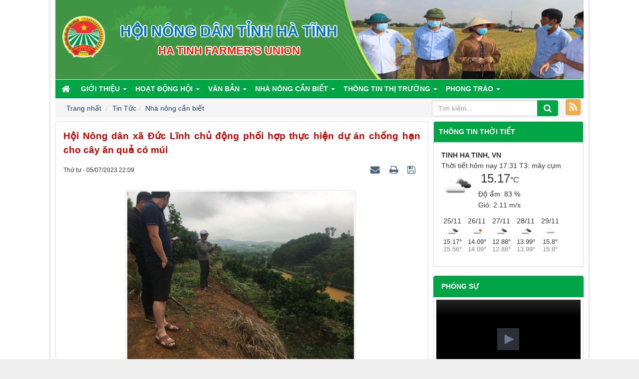

--- FILE ---
content_type: text/html; charset=UTF-8
request_url: http://hoinongdanhatinh.vn/vi/news/nha-nong-can-biet-43/hoi-nong-dan-xa-duc-linh-chu-dong-phoi-hop-thuc-hien-du-an-chong-han-cho-cay-an-qua-co-mui-2159.html
body_size: 65110
content:
<!DOCTYPE html>
	<html lang="vi" xmlns="http://www.w3.org/1999/xhtml" prefix="og: http://ogp.me/ns#">
	<head>
<title>Hội Nông dân xã Đức Lĩnh chủ động phối hợp thực hiện dự án chống hạn cho cây ăn quả có múi</title>
<meta name="description" content="Hội Nông dân xã Đức Lĩnh chủ động phối hợp thực hiện dự án chống hạn cho cây ăn quả có múi - Detail - Tin Tức -...">
<meta name="author" content="Hội nông dân tỉnh hà tĩnh">
<meta name="copyright" content="Hội nông dân tỉnh hà tĩnh [webmaster@localhost]">
<meta name="robots" content="index, archive, follow, noodp">
<meta name="googlebot" content="index,archive,follow,noodp">
<meta name="msnbot" content="all,index,follow">
<meta name="generator" content="NukeViet v4.3">
<meta name="viewport" content="width=device-width, initial-scale=1">
<meta http-equiv="Content-Type" content="text/html; charset=utf-8">
<meta property="og:title" content="Hội Nông dân xã Đức Lĩnh chủ động phối hợp thực hiện dự án chống hạn cho cây ăn quả có múi">
<meta property="og:type" content="article">
<meta property="og:description" content="Hội Nông dân xã Đức Lĩnh chủ động phối hợp thực hiện dự án chống hạn cho cây ăn quả có múi - Detail - Tin Tức -...">
<meta property="og:site_name" content="Hội nông dân tỉnh hà tĩnh">
<meta property="og:image" content="http://hoinongdanhatinh.vn/uploads/news/2023_07/z4487457447513_138caa779c28665bf51dc1667eca6005.jpg">
<meta property="og:url" content="http://hoinongdanhatinh.vn/vi/news/nha-nong-can-biet-43/hoi-nong-dan-xa-duc-linh-chu-dong-phoi-hop-thuc-hien-du-an-chong-han-cho-cay-an-qua-co-mui-2159.html">
<meta property="article:published_time" content="2023-07-05EDT22:09:00">
<meta property="article:modified_time" content="2023-07-06EDT00:19:55">
<meta property="article:section" content="Nhà nông cần biết">
<link rel="shortcut icon" href="/favicon.ico">
<link rel="canonical" href="http://hoinongdanhatinh.vn/vi/news/nha-nong-can-biet-43/hoi-nong-dan-xa-duc-linh-chu-dong-phoi-hop-thuc-hien-du-an-chong-han-cho-cay-an-qua-co-mui-2159.html">
<link rel="alternate" href="/vi/news/rss/" title="Tin Tức" type="application/rss+xml">
<link rel="alternate" href="/vi/news/rss/thong-tin-nong-san/" title="Tin Tức - Thông tin nông sản" type="application/rss+xml">
<link rel="alternate" href="/vi/news/rss/thanh-pho-ha-tinh/" title="Tin Tức - Thành phố Hà Tĩnh" type="application/rss+xml">
<link rel="alternate" href="/vi/news/rss/thi-xa-hong-linh/" title="Tin Tức - Thị xã Hồng Lĩnh" type="application/rss+xml">
<link rel="alternate" href="/vi/news/rss/huyen-huong-son/" title="Tin Tức - Huyện Hương Sơn" type="application/rss+xml">
<link rel="alternate" href="/vi/news/rss/huyen-duc-tho/" title="Tin Tức - Huyện Đức Thọ" type="application/rss+xml">
<link rel="alternate" href="/vi/news/rss/huyen-vu-quang/" title="Tin Tức - Huyện Vũ Quang" type="application/rss+xml">
<link rel="alternate" href="/vi/news/rss/huyen-nghi-xuan/" title="Tin Tức - Huyện Nghi Xuân" type="application/rss+xml">
<link rel="alternate" href="/vi/news/rss/huyen-can-loc/" title="Tin Tức - Huyện Can Lộc" type="application/rss+xml">
<link rel="alternate" href="/vi/news/rss/huyen-huong-khe/" title="Tin Tức - Huyện Hương Khê" type="application/rss+xml">
<link rel="alternate" href="/vi/news/rss/huyen-thach-ha/" title="Tin Tức - Huyện Thạch Hà" type="application/rss+xml">
<link rel="alternate" href="/vi/news/rss/huyen-cam-xuyen/" title="Tin Tức - Huyện Cẩm Xuyên" type="application/rss+xml">
<link rel="alternate" href="/vi/news/rss/huyen-ky-anh/" title="Tin Tức - Huyện Kỳ Anh" type="application/rss+xml">
<link rel="alternate" href="/vi/news/rss/huyen-loc-ha/" title="Tin Tức - Huyện Lộc Hà" type="application/rss+xml">
<link rel="alternate" href="/vi/news/rss/thi-xa-ky-anh/" title="Tin Tức - Thị xã Kỳ Anh" type="application/rss+xml">
<link rel="alternate" href="/vi/news/rss/tin-tuc/" title="Tin Tức - Tin tức" type="application/rss+xml">
<link rel="alternate" href="/vi/news/rss/tin-trong-tinh-38/" title="Tin Tức - Tin trong tỉnh" type="application/rss+xml">
<link rel="alternate" href="/vi/news/rss/tin-trong-nuoc-38/" title="Tin Tức - Tin trong nước" type="application/rss+xml">
<link rel="alternate" href="/vi/news/rss/tin-quoc-te/" title="Tin Tức - Tin quốc tế" type="application/rss+xml">
<link rel="alternate" href="/vi/news/rss/xay-dung-nong-thon-moi/" title="Tin Tức - Xây dựng Nông thôn mới - đô thị văn minh" type="application/rss+xml">
<link rel="alternate" href="/vi/news/rss/nha-nong-can-biet-43/" title="Tin Tức - Nhà nông cần biết" type="application/rss+xml">
<link rel="alternate" href="/vi/news/rss/khoa-hoc-cong-nghe-43/" title="Tin Tức - Khoa học - Công nghệ" type="application/rss+xml">
<link rel="alternate" href="/vi/news/rss/quy-trinh-kinh-nghiem/" title="Tin Tức - Quy trình - Kinh nghiệm" type="application/rss+xml">
<link rel="alternate" href="/vi/news/rss/dia-chi-nha-nong/" title="Tin Tức - Địa chỉ nhà nông" type="application/rss+xml">
<link rel="alternate" href="/vi/news/rss/thoi-tiet-nong-vu/" title="Tin Tức - Thời tiết nông vụ" type="application/rss+xml">
<link rel="alternate" href="/vi/news/rss/nguoi-nong-dan-moi/" title="Tin Tức - Người nông dân mới" type="application/rss+xml">
<link rel="alternate" href="/vi/news/rss/nha-nong-can-biet/" title="Tin Tức - Nhà nông cần biết" type="application/rss+xml">
<link rel="alternate" href="/vi/news/rss/day-nghe-viec-lam/" title="Tin Tức - Dạy nghề - Việc làm" type="application/rss+xml">
<link rel="alternate" href="/vi/news/rss/tu-van-phap-luat/" title="Tin Tức - Tư vấn pháp luật" type="application/rss+xml">
<link rel="alternate" href="/vi/news/rss/van-hoa-the-thao/" title="Tin Tức - Văn hóa - Thể thao" type="application/rss+xml">
<link rel="alternate" href="/vi/news/rss/mo-hinh-dien-hinh/" title="Tin Tức - Mô hình - Điển hình" type="application/rss+xml">
<link rel="alternate" href="/vi/news/rss/hoat-dong-hoi-38/" title="Tin Tức - Hoạt động Hội" type="application/rss+xml">
<link rel="alternate" href="/vi/news/rss/hoi-nong-dan-tinh/" title="Tin Tức - Hội Nông dân tỉnh" type="application/rss+xml">
<link rel="alternate" href="/vi/news/rss/huyen-thanh-thi-hoi/" title="Tin Tức - Huyện, thành, thị hội" type="application/rss+xml">
<link rel="alternate" href="/vi/news/rss/trung-uong-hoi-va-tinh-ban/" title="Tin Tức - Trung ương hội và tỉnh bạn" type="application/rss+xml">
<link rel="alternate" href="/vi/news/rss/so-tay-cong-tac-hoi/" title="Tin Tức - Sổ tay công tác hội" type="application/rss+xml">
<link rel="alternate" href="/vi/news/rss/khoa-hoc-cong-nghe/" title="Tin Tức - Khoa học công nghệ" type="application/rss+xml">
<link rel="alternate" href="/vi/news/rss/co-cau-to-chuc/" title="Tin Tức - Bộ máy tổ chức" type="application/rss+xml">
<link rel="alternate" href="/vi/news/rss/chuc-nang-nhiem-vu/" title="Tin Tức - Chức năng, nhiệm vụ" type="application/rss+xml">
<link rel="alternate" href="/vi/news/rss/phong-trao-nong-dan/" title="Tin Tức - Phong trao Nông dân" type="application/rss+xml">
<link rel="alternate" href="/vi/news/rss/gioi-thieu/" title="Tin Tức - Giới thiệu" type="application/rss+xml">
<link rel="alternate" href="/vi/news/rss/gioi-thieu-chung/" title="Tin Tức - Giới thiệu chung" type="application/rss+xml">
<link rel="alternate" href="/vi/news/rss/khai-quat-lich-su-hinh-thanh/" title="Tin Tức - Khái quát Lịch sử hình thành" type="application/rss+xml">
<link rel="alternate" href="/vi/news/rss/bo-may-to-chuc/" title="Tin Tức - Cơ cấu tổ chức" type="application/rss+xml">
<link rel="alternate" href="/vi/news/rss/chuc-nang-nhiem-vu-36/" title="Tin Tức - Chức năng, nhiệm vụ" type="application/rss+xml">
<link rel="alternate" href="/vi/news/rss/thi-truong-nong-san/" title="Tin Tức - Thị trường nông sản" type="application/rss+xml">
<link rel="alternate" href="/vi/news/rss/vb-trung-uong-dang-va-chinh-phu/" title="Tin Tức - VB Trung ương Đảng và Chính phủ" type="application/rss+xml">
<link rel="alternate" href="/vi/news/rss/vb-trung-uong-hoi-va-bo-nganh/" title="Tin Tức - VB Trung ương Hội và Bộ, Ngành" type="application/rss+xml">
<link rel="alternate" href="/vi/news/rss/vb-tinh-uy/" title="Tin Tức - VB Tỉnh ủy" type="application/rss+xml">
<link rel="alternate" href="/vi/news/rss/vb-ubnd-tinh/" title="Tin Tức - VB UBND tỉnh" type="application/rss+xml">
<link rel="alternate" href="/vi/news/rss/vb-hoi-nong-dan-tinh/" title="Tin Tức - VB Hội Nông dân tỉnh" type="application/rss+xml">
<link rel="alternate" href="/vi/news/rss/van-ban-khac/" title="Tin Tức - Văn bản Khác" type="application/rss+xml">
<link rel="alternate" href="/vi/news/rss/thong-tin-thi-truong/" title="Tin Tức - Thông tin thị trường" type="application/rss+xml">
<link rel="alternate" href="/vi/news/rss/thi-truong-nong-san-55/" title="Tin Tức - Thị trường nông sản" type="application/rss+xml">
<link rel="alternate" href="/vi/news/rss/vat-tu-nong-nghiep/" title="Tin Tức - Vật tư nông nghiệp" type="application/rss+xml">
<link rel="alternate" href="/vi/news/rss/lao-dong-viec-lam/" title="Tin Tức - Lao động việc làm" type="application/rss+xml">
<link rel="alternate" href="/vi/news/rss/toan-dan-tich-cuc-tham-gia-phong-chong-dich-covid-19/" title="Tin Tức - Toàn dân tích cực tham gia phóng, chống dịch COVID-19" type="application/rss+xml">
<link rel="alternate" href="/vi/news/rss/dai-hoi-cac-cap-hoi-nhiem-ky-2023-2028/" title="Tin Tức - Đại hội các cấp Hội nhiệm kỳ 2023-2028" type="application/rss+xml">
<link rel="alternate" href="/vi/news/rss/san-pham-nong-nghiep-ha-tinh-tieu-bieu/" title="Tin Tức - Sản phẩm nông nghiệp tiêu biểu của Hà Tĩnh" type="application/rss+xml">
<link rel="preload" as="script" href="/assets/js/jquery/jquery.min.js?t=1646963338">
<link rel="preload" as="script" href="/assets/js/language/vi.js?t=1646963338">
<link rel="preload" as="script" href="/assets/js/global.js?t=1646963338">
<link rel="preload" as="script" href="/themes/SPiteHND/js/news.js?t=1646963338">
<link rel="preload" as="script" href="/themes/SPiteHND/js/main.js?t=1646963338">
<link rel="preload" as="script" href="/assets/js/star-rating/jquery.rating.pack.js?t=1646963338">
<link rel="preload" as="script" href="/assets/js/star-rating/jquery.MetaData.js?t=1646963338">
<link rel="preload" as="script" href="https://sp.zalo.me/plugins/sdk.js">
<link rel="preload" as="script" href="/themes/SPiteHND/js/comment.js?t=1646963338">
<link rel="preload" as="script" href="/assets/editors/ckeditor/plugins/codesnippet/lib/highlight/highlight.pack.js?t=1646963338">
<link rel="preload" as="script" href="/themes/default/modules/videos/jwplayer/jwplayer.js?t=1646963338">
<link rel="preload" as="script" href="/themes/SPiteHND/modules/photos/plugins/magicslideshow/magicslideshow.js?t=1646963338">
<link rel="preload" as="script" href="/themes/SPiteHND/js/bootstrap.min.js?t=1646963338">
<link rel="preload" as="script" href="//pagead2.googlesyndication.com/pagead/js/adsbygoogle.js?t=1646963338">
<link rel="StyleSheet" href="/assets/css/font-awesome.min.css?t=1646963338">
<link rel="StyleSheet" href="/themes/SPiteHND/css/bootstrap.min.css?t=1646963338">
<link rel="StyleSheet" href="/themes/SPiteHND/css/style.css?t=1646963338">
<link rel="StyleSheet" href="/themes/SPiteHND/css/style.responsive.css?t=1646963338">
<link rel="StyleSheet" href="/themes/SPiteHND/css/news.css?t=1646963338">
<link href="/assets/js/star-rating/jquery.rating.css?t=1646963338" type="text/css" rel="stylesheet"/>
<link href="/assets/editors/ckeditor/plugins/codesnippet/lib/highlight/styles/github.css?t=1646963338" rel="stylesheet">
<link rel="StyleSheet" href="/themes/SPiteHND/css/comment.css?t=1646963338" type="text/css" />
<link href="/themes/SPiteHND/modules/photos/plugins/magicslideshow/magicslideshow.css?t=1646963338" type="text/css" rel="stylesheet" media="all" />
<style>
    #wob_loc{
        text-transform: uppercase;
        font-size: 14px;
		font-weight:700;
    }
    #wob_dcp{
        text-transform: sentence;
    }
</style>
	</head>
	<body>

	<noscript>
		<div class="alert alert-danger">Trình duyệt của bạn đã tắt chức năng hỗ trợ JavaScript.<br />Website chỉ làm việc khi bạn bật nó trở lại.<br />Để tham khảo cách bật JavaScript, hãy click chuột <a href="http://wiki.nukeviet.vn/support:browser:enable_javascript">vào đây</a>!</div>
	</noscript>
<div class="body-bg">
<div class="wraper">
<section>
<div class="container" id="body" style="padding-left:10px;padding-right:10px;padding-bottom:10px;">
<div class="wraperheader">
<header>
<div class="header_bottom" style="position:relative">
        <div style="position:relative;max-width:1167px;width: 100%;margin: auto;" >
         <a title="Hội nông dân tỉnh hà tĩnh" href="/vi/"><img class="logo_olv" src="/themes/SPiteHND/images/logo_ovl.png" alt="Hội nông dân tỉnh hà tĩnh" height="160"></a>
         <div class="brand-text">            
          <h1>Hội nông dân tỉnh hà tĩnh </h1>            
          <h2 style="text-align: center;">Ha Tinh Farmer&#039;s union</h2>
        </div>
      </div>
    <div class="clear"></div>
  </div>
		</header>
</div>

		<nav class="second-nav" id="menusite">
			<div class="container">
				<div class="row">
	<div class="navbar navbar-default navbar-static-top" role="navigation">
    <div class="navbar-header">
        <button type="button" class="navbar-toggle" data-toggle="collapse" data-target="#menu-site-default">
            <span class="sr-only">&nbsp;</span> <span class="icon-bar">&nbsp;</span> <span class="icon-bar">&nbsp;</span> <span class="icon-bar">&nbsp;</span>
        </button>
    </div>
    <div class="collapse navbar-collapse" id="menu-site-default">
        <ul class="nav navbar-nav">
            <li><a class="home" title="Trang nhất" href="/vi/"><em class="fa fa-lg fa-home">&nbsp;</em><span class="visible-xs-inline-block"> Trang nhất</span></a></li>
                        <li  class="dropdown" role="presentation"><a class="dropdown-toggle"  href="#" role="button" aria-expanded="false" title="Giới thiệu">  Giới thiệu <strong class="caret">&nbsp;</strong>
                </a>  <ul class="dropdown-menu">
        <li
        >  <a href="/vi/news/gioi-thieu/gioi-thieu-chung-ve-to-chuc-hoi-nong-dan-239.html" title="Giới thiệu chung">Giới thiệu chung</a> 
    </li>
    <li
        >  <a href="/vi/news/khai-quat-lich-su-hinh-thanh/khai-quat-lich-su-hinh-thanh-1200.html" title="Khái quát Lịch sử hình thành">Khái quát Lịch sử hình thành</a> 
    </li>
    <li
        >  <a href="/vi/news/bo-may-to-chuc/co-cau-to-chuc-1202.html" title="Bộ máy tổ chức">Bộ máy tổ chức</a> 
    </li>
    <li
        >  <a href="/vi/news/chuc-nang-nhiem-vu/chuc-nang-nhiem-vu-1201.html" title="Chức năng, nhiệm vụ">Chức năng, nhiệm vụ</a> 
    </li>
</ul> </li>
            <li  class="dropdown" role="presentation"><a class="dropdown-toggle"  href="#" role="button" aria-expanded="false" title="Hoạt động Hội">  Hoạt động Hội <strong class="caret">&nbsp;</strong>
                </a>  <ul class="dropdown-menu">
        <li
        >  <a href="/vi/news/hoi-nong-dan-tinh/" title="Hội Nông dân tỉnh">Hội Nông dân tỉnh</a> 
    </li>
    <li
        >  <a href="/hoinongdanhatinh.vn/index.php?language=vi&nv=news&op=huyen-thanh-thi-hoi" title="Huyện, thành, thị hội">Huyện, thành, thị hội</a> 
    </li>
    <li
        >  <a href="/hoinongdanhatinh.vn/index.php?language=vi&nv=news&op=trung-uong-hoi-va-tinh-ban" title="Trung ương hội và tỉnh bạn">Trung ương hội và tỉnh bạn</a> 
    </li>
    <li
        >  <a href="/hoinongdanhatinh.vn/index.php?language=vi&nv=news&op=so-tay-cong-tac-hoi" title="Sổ tay công tác hội">Sổ tay công tác hội</a> 
    </li>
</ul> </li>
            <li  class="dropdown" role="presentation"><a class="dropdown-toggle"  href="#" role="button" aria-expanded="false" title="Văn bản">  Văn bản <strong class="caret">&nbsp;</strong>
                </a>  <ul class="dropdown-menu">
        <li
        >  <a href="/hoinongdanhatinh.vn/index.php?language=vi&nv=news&op=vb-trung-uong-dang-va-chinh-phu" title="VB Trung ương Đảng và Chính phủ">VB Trung ương Đảng và Chính phủ</a> 
    </li>
    <li
        >  <a href="/hoinongdanhatinh.vn/index.php?language=vi&nv=news&op=vb-trung-uong-hoi-va-bo-nganh" title="VB Trung ương Hội và Bộ, Ngành">VB Trung ương Hội và Bộ, Ngành</a> 
    </li>
    <li
        >  <a href="https://hatinh.dcs.vn/van-ban" title="VB Tỉnh ủy">VB Tỉnh ủy</a> 
    </li>
    <li
        >  <a href="https://qppl.hatinh.gov.vn/" title="VB UBND tỉnh">VB UBND tỉnh</a> 
    </li>
    <li
        >  <a href="/vi/laws/" title="VB Hội Nông dân tỉnh">VB Hội Nông dân tỉnh</a> 
    </li>
    <li
        >  <a href="/hoinongdanhatinh.vn/index.php?language=vi&nv=news&op=van-ban-khac" title="Văn bản Khác">Văn bản Khác</a> 
    </li>
</ul> </li>
            <li  class="dropdown" role="presentation"><a class="dropdown-toggle"  href="#" role="button" aria-expanded="false" title="Nhà nông cần biết">  Nhà nông cần biết <strong class="caret">&nbsp;</strong>
                </a>  <ul class="dropdown-menu">
        <li
        >  <a href="/hoinongdanhatinh.vn/index.php?language=vi&nv=news&op=khoa-hoc-cong-nghe-43" title="Khoa học - Công nghệ">Khoa học - Công nghệ</a> 
    </li>
    <li
        >  <a href="/hoinongdanhatinh.vn/index.php?language=vi&nv=news&op=quy-trinh-kinh-nghiem" title="Quy trình - Kinh nghiệm">Quy trình - Kinh nghiệm</a> 
    </li>
    <li
        >  <a href="/hoinongdanhatinh.vn/index.php?language=vi&nv=news&op=dia-chi-nha-nong" title="Địa chỉ nhà nông">Địa chỉ nhà nông</a> 
    </li>
    <li
        >  <a href="/hoinongdanhatinh.vn/index.php?language=vi&nv=news&op=thoi-tiet-nong-vu" title="Thời tiết nông vụ">Thời tiết nông vụ</a> 
    </li>
</ul> </li>
            <li  class="dropdown" role="presentation"><a class="dropdown-toggle"  href="#" role="button" aria-expanded="false" title="Thông tin thị trường">  Thông tin thị trường <strong class="caret">&nbsp;</strong>
                </a>  <ul class="dropdown-menu">
        <li
        >  <a href="/vi/news/thi-truong-nong-san-55/" title="Thị trường nông sản">Thị trường nông sản</a> 
    </li>
    <li
        >  <a href="/vi/news/vat-tu-nong-nghiep/" title="Vật tư nông nghiệp">Vật tư nông nghiệp</a> 
    </li>
    <li
        >  <a href="/vi/news/lao-dong-viec-lam/" title="Lao động việc làm">Lao động việc làm</a> 
    </li>
</ul> </li>
            <li  class="dropdown" role="presentation"><a class="dropdown-toggle"  href="#" role="button" aria-expanded="false" title="Phong trào">  Phong trào <strong class="caret">&nbsp;</strong>
                </a>  <ul class="dropdown-menu">
        <li
        >  <a href="/hoinongdanhatinh.vn/index.php?language=vi&nv=news&op=nong-dan-san-xuat-kinh-doanh-gioi" title="Nông dân sản xuất kinh doanh giỏi">Nông dân sản xuất kinh doanh giỏi</a> 
    </li>
    <li
        >  <a href="/hoinongdanhatinh.vn/index.php?language=vi&nv=news&op=xay-dung-nong-thon-moi-40" title="Xây dựng nông thôn mới">Xây dựng nông thôn mới</a> 
    </li>
    <li
        >  <a href="/hoinongdanhatinh.vn/index.php?language=vi&nv=news&op=dam-bao-quoc-phong-an-ninh" title="Đảm bảo Quốc phòng, An ninh">Đảm bảo Quốc phòng, An ninh</a> 
    </li>
    <li
        >  <a href="/hoinongdanhatinh.vn/index.php?language=vi&nv=news&op=cac-phong-trao-khac" title="Các phong trao khác">Các phong trao khác</a> 
    </li>
</ul> </li>
        </ul>
    </div>
</div>
				</div>
			</div>
		</nav>
               <nav class="third-nav">
    				<div class="">
                        <div class="bg">
                        <div class="clearfix">
                            <div class="col-xs-24 col-sm-17 col-md-17">
                                <div class="breadcrumbs-wrap">
								    <div class="display" style="height:0;">
                                		<a class="show-subs-breadcrumbs hidden" href="#" onclick="showSubBreadcrumbs(this, event);"><em class="fa fa-lg fa-angle-right"></em></a>
		                                <ul class="breadcrumbs list-none"></ul>
									</div>
									<ul class="subs-breadcrumbs"></ul>
	                                <ul class="breadcrumb" style="margin-bottom: 0px;">
	                                    <li class="breadcrumb-item" itemscope itemtype="http://data-vocabulary.org/Breadcrumb"><a href="/vi/" itemprop="url" title="Trang nhất"><span itemprop="title">Trang nhất</span></a></li>
	                                    <li class="breadcrumb-item active" itemscope itemtype="http://data-vocabulary.org/Breadcrumb"><a href="/vi/news/" itemprop="url" title="Tin Tức"><span class="txt" itemprop="title">Tin Tức</span></a></li><li class="breadcrumb-item active" itemscope itemtype="http://data-vocabulary.org/Breadcrumb"><a href="/vi/news/nha-nong-can-biet-43/" itemprop="url" title="Nhà nông cần biết"><span class="txt" itemprop="title">Nhà nông cần biết</span></a></li>
	                                </ul>
								</div>
                            </div>
                            <div class="headerSearch col-xs-24 col-sm-6 col-md-6">
                                <div class="input-group">
                                    <input type="text" class="form-control" maxlength="60" placeholder="Tìm kiếm..."><span class="input-group-btn"><button type="button" class="btn btn-info" data-url="/vi/seek/?q=" data-minlength="3" data-click="y"><em class="fa fa-search fa-lg"></em></button></span>
                                </div>
                            </div>
							<div class="col-xs-24 col-sm-1 col-md-1 feedrss">
							<button  style="margin-left:5px;padding: 0px 0px 0px 6px;" class="btn btn-warning"><a style="color:#fff;font-size:21px" href="/vi/feeds/"><em class="fa fa-rss">&nbsp;</em></a></button>
                            </div>
					    </div>
                        </div>
                    </div>
                </nav>
<div class="row">
	<div class="col-md-24">
	</div>
</div>
<div class="row">
	<div class="col-sm-16 col-md-17">
<div class="news_column panel panel-default">
	<div class="panel-body">
		<h1 class="title margin-bottom-lg" style="color: #c80000;font-size: 19px;">Hội Nông dân xã Đức Lĩnh chủ động phối hợp thực hiện dự án chống hạn cho cây ăn quả có múi</h1>
        <div class="row margin-bottom-lg">
            <div class="col-md-12">
                <span class="h5">Thứ tư - 05/07/2023 22:09</span>
            </div>
            <div class="col-md-12">
                <ul class="list-inline text-right">
        			<li><a class="dimgray" rel="nofollow" title="Gửi bài viết qua email" href="javascript:void(0);" onclick="nv_open_browse('/vi/news/sendmail/nha-nong-can-biet-43/hoi-nong-dan-xa-duc-linh-chu-dong-phoi-hop-thuc-hien-du-an-chong-han-cho-cay-an-qua-co-mui-2159.html','',650,500,'resizable=no,scrollbars=yes,toolbar=no,location=no,status=no');return false"><em class="fa fa-envelope fa-lg">&nbsp;</em></a></li>
        			<li><a class="dimgray" rel="nofollow" title="In ra" href="javascript: void(0)" onclick="nv_open_browse('/vi/news/print/nha-nong-can-biet-43/hoi-nong-dan-xa-duc-linh-chu-dong-phoi-hop-thuc-hien-du-an-chong-han-cho-cay-an-qua-co-mui-2159.html','',840,500,'resizable=yes,scrollbars=yes,toolbar=no,location=no,status=no');return false"><em class="fa fa-print fa-lg">&nbsp;</em></a></li>
        			<li><a class="dimgray" rel="nofollow" title="Lưu bài viết này" href="/vi/news/savefile/nha-nong-can-biet-43/hoi-nong-dan-xa-duc-linh-chu-dong-phoi-hop-thuc-hien-du-an-chong-han-cho-cay-an-qua-co-mui-2159.html"><em class="fa fa-save fa-lg">&nbsp;</em></a></li>
        		</ul>
            </div>
        </div>
		<div class="clearfix">
			 <div class="hometext m-bottom"></div>
    		<figure class="article center">
    			<img alt="Hội Nông dân xã Đức Lĩnh chủ động phối hợp thực hiện dự án chống hạn cho cây ăn quả có múi" src="/uploads/news/2023_07/z4487457447513_138caa779c28665bf51dc1667eca6005.jpg" width="460" class="img-thumbnail" />
    		</figure>
		</div>
		<div id="news-bodyhtml" class="bodytext margin-bottom-lg">
			<div style="text-align: justify;"><span style="font-size:20px;"><span style="font-family:Times New Roman,Times,serif;"><span style="text-align:justify;"><span style="line-height:115%;">Hiện nay nắng nóng, hạn hán kéo dài, diện tích cây ăn quả trên địa bàn xã Đức Lĩnh, huyện Vũ Quang có hiện tượng khô héo. Để khắc phục và chống hạn cho cây trồng, tăng khả năng đề kháng, tăng năng suất, chất lượng cho cây ăn quả có múi, Hội Nông dân xã Đức Lĩnh đã chủ động tham mưu cấp uỷ Đảng, phối hợp UBND xã chọn đơn vị tư vấn là Công ty TNHH Nông nghiệp Kaizen, triển khai thực hiện Dự án Hệ thống tưới áp lực tự động cho cây ăn quả có múi (kỹ thuật của Israel) do Quỹ Thiện Tâm, Tập đoàn Vingroup hỗ trợ. </span></span></span></span>
<div style="text-align:center"><img alt="z4487457945379 e105ed1dcd2941a099eb266565c15e7d" height="761" src="/uploads/news/2023_07/z4487457945379_e105ed1dcd2941a099eb266565c15e7d.jpg" width="560" /></div>
<br  />
<span style="font-size:20px;"><span style="font-family:Times New Roman,Times,serif;"><span style="text-align:justify;"><span style="line-height:115%;">Ban đầu dự án hỗ trợ 10 hộ trên địa bàn, trong đó dự án hỗ trợ 70% kinh phí, (hộ dân thực hiện dự án bỏ kinh phí 30% trong đó đào lấp đường ống, đào hố hoặc xây bể chứa 20 % kinh phí, hộ dân phải nộp 10% tiền mặt. Hội Nông dân xã đã xây dựng kế hoạch tuyên truyền vận động lắp thử khảo nghiệm tại 4 hộ; phối hợp đơn vị tư vấn mời kỹ sư nông nghiệp của Israel tổ chức hội thảo truyền đạt, vận hành, khảo nghiệm chất đất, hướng dẫn canh tác bón phân theo kỹ thuật Israel cho hội viên, nông dân.&nbsp;<br  />
Sau cuộc hội thảo đánh giá tính hiệu quả của hệ thống tưới áp lực tự động, hút tưới phân tự động qua hệ thống đồng hồ áp và bộ lắng lọc rất hiệu quả, từ chống hạn, bổ sung chất dinh dưởng, tiết kiệm công bón phân, nhu cầu của cán bộ hội viên nông dân đăng ký lắp đặt cao. UBND xã đã lập tờ trình đề nghị Dự án hỗ trợ bổ sung thêm. Đến thời điểm hiện nay Hội Nông dân xã đã tập trung cao độ, phối hợp đơn vị tư vấn đã lắp đặt hoàn thiện 12 hộ vận hành tưới và bón phân chăm sóc với diện tích 9,5 ha có hiệu quả và đang tiếp tục tư vấn, thiết kế và lắp đặt thêm 13 hộ với diện tích 10 ha, dự kiến kịp lắp đặt trong mùa nắng hạn khoảng 50 hộ với khoảng 39 ha diện tích cây ăn quả có múi. </span></span></span></span>

<div style="text-align:center"><img alt="z4487458736631 c7a4eb77ebe1076dc875e664686ce074" height="789" src="/uploads/news/2023_07/z4487458736631_c7a4eb77ebe1076dc875e664686ce074.jpg" width="560" /></div>
<br  />
<span style="font-size:20px;"><span style="font-family:Times New Roman,Times,serif;"><span style="text-align:justify;"><span style="line-height:115%;">Đây là mô hình phát triển kinh tế áp dụng tiến bộ khoa học kỹ thuật trong sản xuất nông nghiệp cho cây ăn quả có múi, tăng tuổi thọ, tăng năng suất, chất lượng, chống rụng quả, nứt quả sinh lý do thừa thiếu nước không ổn định, bổ sung kịp thời chất dinh dưỡng cho cây, tiết kiệm công lao động.&nbsp;&nbsp;&nbsp;&nbsp;<br  />
&nbsp;&nbsp;&nbsp;&nbsp;&nbsp;&nbsp;&nbsp;&nbsp;&nbsp;&nbsp;&nbsp;&nbsp;&nbsp;&nbsp;&nbsp;&nbsp;&nbsp;&nbsp;&nbsp;&nbsp;&nbsp;&nbsp;&nbsp;&nbsp;&nbsp;&nbsp;&nbsp;&nbsp;&nbsp;&nbsp;&nbsp;&nbsp;&nbsp;&nbsp;&nbsp;&nbsp;&nbsp;&nbsp;&nbsp;&nbsp;&nbsp;&nbsp;&nbsp;&nbsp;&nbsp;&nbsp;&nbsp;&nbsp;&nbsp;&nbsp;&nbsp;&nbsp;&nbsp;&nbsp;&nbsp;&nbsp;&nbsp;&nbsp;&nbsp;&nbsp;&nbsp;&nbsp;&nbsp;&nbsp;&nbsp;&nbsp;&nbsp;&nbsp;&nbsp;&nbsp;&nbsp; &nbsp;&nbsp;&nbsp;&nbsp;&nbsp;&nbsp;&nbsp;&nbsp;&nbsp;&nbsp;&nbsp;&nbsp;</span></span></span></span></div>
		</div>
        <div class="margin-bottom-lg">
    		<p class="h5 text-right">
    			<strong>Nguồn tin: </strong>Nguyễn Văn Thanh -Chủ tịch HND xã Đức Lĩnh
    		</p>
        </div>
    </div>
</div>
<div class="news_column panel panel-default">
	<div class="panel-body">
        <form id="form3B" action="">
            <div class="h5 clearfix">
                <p id="stringrating">Tổng số điểm của bài viết là: 0 trong 0 đánh giá</p>
                <div style="padding: 5px;">
                    <input class="hover-star" type="radio" value="1" title="Bài viết rất kém" /><input class="hover-star" type="radio" value="2" title="Bài viết kém" /><input class="hover-star" type="radio" value="3" title="Bài viết đạt" /><input class="hover-star" type="radio" value="4" title="Bài viết tốt" /><input class="hover-star" type="radio" value="5" title="Bài viết rất tốt" /><span id="hover-test" style="margin: 0 0 0 20px;">Click để đánh giá bài viết</span>
                </div>
            </div>
        </form>
    </div>
</div>
<div class="news_column panel panel-default">
	<div class="panel-body">
        <div class="socialicon clearfix margin-bottom-lg">
        	<div class="fb-like" data-href="http://hoinongdanhatinh.vn/vi/news/nha-nong-can-biet-43/hoi-nong-dan-xa-duc-linh-chu-dong-phoi-hop-thuc-hien-du-an-chong-han-cho-cay-an-qua-co-mui-2159.html" data-layout="button_count" data-action="like" data-show-faces="false" data-share="true">&nbsp;</div>
	        <a href="http://twitter.com/share" class="twitter-share-button">Tweet</a>
	    </div>
		<div class="zalo-share-button" data-href="" data-oaid="579745863508352884" data-layout="1" data-color="blue" data-customize="false"></div>
     </div>
</div>

<div class="news_column panel panel-default">
	<div class="panel-body">
<div id="idcomment" class="nv-fullbg">
	<div class="row clearfix margin-bottom-lg">
		<div class="col-xs-12 text-left">
			<p class="comment-title"><em class="fa fa-comments">&nbsp;</em> Ý kiến bạn đọc</p>
		</div>
		<div class="col-xs-12 text-right">
			<select id="sort" class="form-control">
								<option value="0"  selected="selected">Sắp xếp theo bình luận mới</option>
				<option value="1" >Sắp xếp theo bình luận cũ</option>
				<option value="2" >Sắp xếp theo số lượt thích</option>
			</select>
		</div>
	</div>
	<div id="formcomment" class="comment-form">
				<div class="alert alert-danger fade in">
						<a title="Đăng nhập" href="#" onclick="return loginForm('');">Bạn cần đăng nhập với tư cách là <strong>Thành viên chính thức</strong> để có thể bình luận</a>
		</div>
	</div>
</div>
    </div>
</div>
<div class="news_column panel panel-default">
	<div class="panel-body other-news">
    	<p class="h3"><strong>Những tin mới hơn</strong></p>
    	<div class="clearfix">
            <ul class="related list-inline">
        		<li>
        			<em class="fa fa-angle-right">&nbsp;</em>
        			<a href="/vi/news/nha-nong-can-biet-43/05-quyen-loi-cua-nguoi-tham-gia-bhxh-tu-nguyen-nam-2023-2584.html"  data-placement="bottom" data-content="BHXH tự nguyện là gì? Khi tham gia BHXH tự nguyện năm 2023 thì người tham gia sẽ được hưởng những quyền lợi gì?" data-img="/assets/news/2023_10/webddd.jpg" data-rel="tooltip" title="05 quyền lợi của người tham gia BHXH tự nguyện năm 2023"><h4>05 quyền lợi của người tham gia BHXH tự nguyện năm 2023</h4></a>
        			<em>(04/10/2023)</em>
        		</li>
        		<li>
        			<em class="fa fa-angle-right">&nbsp;</em>
        			<a href="/vi/news/nha-nong-can-biet-43/bao-hiem-xa-hoi-la-nguoi-ban-dang-tin-cay-cua-tuoi-gia-2622.html"  data-placement="bottom" data-content="Chế độ hưu trí là yếu tố quan trọng của chính sách bảo hiểm xã hội &#40;BHXH&#41;, nhằm đảm bảo an sinh xã hội lâu dài cho người lao động khi hết tuổi lao..." data-img="/assets/news/2023_10/image002_8.jpg" data-rel="tooltip" title="Bảo hiểm xã hội là người bạn đáng tin cậy của tuổi già"><h4>Bảo hiểm xã hội là người bạn đáng tin cậy của tuổi già</h4></a>
        			<em>(11/10/2023)</em>
        		</li>
        		<li>
        			<em class="fa fa-angle-right">&nbsp;</em>
        			<a href="/vi/news/nha-nong-can-biet-43/xa-son-ninh-huyen-huong-son-dua-may-cay-van-lang-vao-san-xuat-nham-giam-thieu-suc-lao-dong-2715.html"  data-placement="bottom" data-content="Để hiện thực hóa Nghị quyết số 08-NQ&#x002F;TU ngày 19&#x002F;5&#x002F;2009 của Ban Chấp hành Đảng bộ tỉnh Hà Tĩnh về nông nghiệp, nông dân, nông thôn; Chỉ thị số 19-CT&#x002F;HU..." data-img="/assets/news/2023_10/image002_30.jpg" data-rel="tooltip" title="Xã Sơn Ninh, huyện Hương Sơn đưa máy cấy Văn Lang vào sản xuất"><h4>Xã Sơn Ninh, huyện Hương Sơn đưa máy cấy Văn Lang vào sản xuất</h4></a>
        			<em>(31/10/2023)</em>
        		</li>
        		<li>
        			<em class="fa fa-angle-right">&nbsp;</em>
        			<a href="/vi/news/nha-nong-can-biet-43/ky-thuat-cham-soc-buoi-phuc-trach-sau-thu-hoach-2723.html"  data-placement="bottom" data-content="Sau một thời kỳ dài tích lũy dinh dưỡng để nuôi quả, cây bưởi đã bị yếu đi rất nhiều, sức đề kháng của cây với điều kiện tự nhiên và sâu bệnh hại..." data-img="/assets/news/2023_11/ben-vuon-buoi-mua-xuan.jpg" data-rel="tooltip" title="Kỹ thuật chăm sóc bưởi Phúc Trạch sau thu hoạch"><h4>Kỹ thuật chăm sóc bưởi Phúc Trạch sau thu hoạch</h4></a>
        			<em>(03/11/2023)</em>
        		</li>
        		<li>
        			<em class="fa fa-angle-right">&nbsp;</em>
        			<a href="/vi/news/nha-nong-can-biet-43/ung-dung-mien-phi-giup-nguoi-nong-dan-cung-quan-tri-he-sinh-thai-nong-nghiep-2459.html"  data-placement="bottom" data-content="Thông qua mô hình kết nối 4 nhà, những nhà sáng lập Eden Hub mong muốn đồng hành cùng ngành nông nghiệp để xây dựng một nền thực phẩm bền vững và minh..." data-img="https://i.ex-cdn.com/nongnghiep.vn/files/content/2023/09/06/ung-dung-mien-phi-giup-nguoi-nong-dan-cung-quan-tri-he-sinh-thai-nong-nghiep-081342_315.jpg" data-rel="tooltip" title="Ứng dụng miễn phí giúp người nông dân cùng quản trị hệ sinh thái nông nghiệp"><h4>Ứng dụng miễn phí giúp người nông dân cùng quản trị hệ sinh thái nông nghiệp</h4></a>
        			<em>(05/09/2023)</em>
        		</li>
        		<li>
        			<em class="fa fa-angle-right">&nbsp;</em>
        			<a href="/vi/news/nha-nong-can-biet-43/so-tay-nha-nong-nhung-dieu-can-biet-khi-nuoi-huou-lay-nhung-2419.html"  data-placement="bottom" data-content="Là một trong tứ đại danh dược cổ truyền, có giá trị kinh tế cao, những năm gần đây, nuôi hươu lấy nhung đã trở thành mô hình chăn nuôi phổ biến của..." data-img="" data-rel="tooltip" title="SỔ TAY NHÀ NÔNG&#x3A; Những điều cần biết khi nuôi hươu lấy nhung"><h4>SỔ TAY NHÀ NÔNG&#x3A; Những điều cần biết khi nuôi hươu lấy nhung</h4></a>
        			<em>(27/08/2023)</em>
        		</li>
        		<li>
        			<em class="fa fa-angle-right">&nbsp;</em>
        			<a href="/vi/news/nha-nong-can-biet-43/cam-xuyen-xuat-hien-dich-ta-lon-chau-phi-2349.html"  data-placement="bottom" data-content="Từ ngày 6&#x002F;8 đến nay, dịch tả lợn châu Phi bùng phát ở 2 xã trên địa bàn huyện Cẩm Xuyên &#40;Hà Tĩnh&#41; với 58 con lợn nhiễm bệnh." data-img="/assets/news/2023_08/1_1.jpg" data-rel="tooltip" title="Cẩm Xuyên xuất hiện dịch tả lợn châu Phi"><h4>Cẩm Xuyên xuất hiện dịch tả lợn châu Phi</h4></a>
        			<em>(13/08/2023)</em>
        		</li>
        		<li>
        			<em class="fa fa-angle-right">&nbsp;</em>
        			<a href="/vi/news/nha-nong-can-biet-43/cac-trang-trai-chan-nuoi-can-lap-thiet-bi-canh-bao-khi-gap-su-co-mat-dien-2416.html"  data-placement="bottom" data-content="Chỉ trong vòng 32 ngày, 2 trang trại chăn nuôi gà ở tỉnh Hà Tĩnh có hơn 18.000 con gà bị chết ngạt do gặp sự cố về điện, quạt thông gió không quay..." data-img="/assets/news/2023_08/thuong-loc.png" data-rel="tooltip" title="Các trang trại chăn nuôi cần lắp thiết bị cảnh báo khi gặp sự cố mất điện"><h4>Các trang trại chăn nuôi cần lắp thiết bị cảnh báo khi gặp sự cố mất điện</h4></a>
        			<em>(27/08/2023)</em>
        		</li>
        		<li>
        			<em class="fa fa-angle-right">&nbsp;</em>
        			<a href="/vi/news/nha-nong-can-biet-43/tuyet-ky-rai-vu-cho-cay-na-bai-1-phu-thuy-na-trai-vu-2417.html"  data-placement="bottom" data-content="Nhiều người gọi ông Chất là &#039;phù thủy&#039;, có thể &#039;phù phép&#039; cho cây na ra trái thơm ngon, ngọt sắc ngay cả khi tiết trời đã chớm lạnh đầu đông." data-img="https://i.ex-cdn.com/nongnghiep.vn/files/content/2023/08/27/anh-na-vo-nhai-19-042238_913-042240-115536.jpg" data-rel="tooltip" title="Tuyệt kỹ rải vụ cho cây na &#91;Bài 1&#93;&#x3A; Phù thủy na trái vụ"><h4>Tuyệt kỹ rải vụ cho cây na &#91;Bài 1&#93;&#x3A; Phù thủy na trái vụ</h4></a>
        			<em>(27/08/2023)</em>
        		</li>
        		<li>
        			<em class="fa fa-angle-right">&nbsp;</em>
        			<a href="/vi/news/nha-nong-can-biet-43/mot-ngu-dan-cho-sinh-san-va-nuoi-muc-thanh-cong-2328.html"  data-placement="bottom" data-content="Một ngư dân ở Ninh Thuận đã nuôi sinh sản và nuôi thương phẩm thành công mực từ nguồn giống đánh bắt ở biển." data-img="https://i.ex-cdn.com/nongnghiep.vn/files/content/2023/07/27/ngo-164153_135.jpg" data-rel="tooltip" title="Một ngư dân cho sinh sản và nuôi mực thành công"><h4>Một ngư dân cho sinh sản và nuôi mực thành công</h4></a>
        			<em>(02/08/2023)</em>
        		</li>
        	</ul>
        </div>
    	<p class="h3"><strong>Những tin cũ hơn</strong></p>
    	<div class="clearfix">
            <ul class="related list-inline">
        		<li>
        			<em class="fa fa-angle-right">&nbsp;</em>
        			<a href="/vi/news/nha-nong-can-biet-43/ky-thuat-nuoi-luon-khong-bun-2148.html"   data-placement="bottom" data-content="" data-img="" data-rel="tooltip" title="Kỹ thuật nuôi lươn không bùn"><h4>Kỹ thuật nuôi lươn không bùn</h4></a>
        			<em>(03/07/2023)</em>
        		</li>
        		<li>
        			<em class="fa fa-angle-right">&nbsp;</em>
        			<a href="/vi/news/nha-nong-can-biet-43/van-dong-hoi-vien-nhan-dan-chuyen-doi-dat-trong-lua-sang-trong-mau-2113.html"   data-placement="bottom" data-content="" data-img="/assets/news/2023_06/picture1_10.jpg" data-rel="tooltip" title="Vận động hội viên, nông dân sản xuất màu"><h4>Vận động hội viên, nông dân sản xuất màu</h4></a>
        			<em>(26/06/2023)</em>
        		</li>
        		<li>
        			<em class="fa fa-angle-right">&nbsp;</em>
        			<a href="/vi/news/nha-nong-can-biet-43/can-day-manh-tuyen-truyen-van-dong-nong-dan-su-dung-che-pham-sinh-hoc-xu-ly-rom-ra-tren-dong-ruong-sau-thu-hoach-1965.html"   data-placement="bottom" data-content="Đến ngày 23&#x002F;5&#x002F;2023, toàn tỉnh Hà Tĩnh đã thu hoạch được hơn 35.000 ha lúa xuân &#40;đạt hơn 59&#x25; tổng diện tích&#41;. Mùa này thu hoạch xong có nước là bà con..." data-img="/assets/news/2023_05/hoi-thao-sx-lua.jpg" data-rel="tooltip" title="Cần đẩy mạnh tuyên truyền, vận động nông dân sử dụng chế phẩm sinh học xử lý rơm, rạ trên đồng ruộng sau thu hoạch"><h4>Cần đẩy mạnh tuyên truyền, vận động nông dân sử dụng chế phẩm sinh học xử lý rơm, rạ trên đồng ruộng sau thu hoạch</h4></a>
        			<em>(23/05/2023)</em>
        		</li>
        		<li>
        			<em class="fa fa-angle-right">&nbsp;</em>
        			<a href="/vi/news/nha-nong-can-biet-43/nhan-rong-dien-tich-canh-tac-lua-than-thien-voi-moi-truong-o-ha-tinh-1859.html"   data-placement="bottom" data-content="Dự án tuyên truyền, vận động nông dân Hà Tĩnh áp dụng canh tác lúa thân thiện với môi trường góp phần giảm thiểu tác động của biến đổi khí hậu và phát..." data-img="/assets/news/2023_04/122d1152809t13353l0.jpg" data-rel="tooltip" title="Nhân rộng diện tích canh tác lúa thân thiện với môi trường ở Hà Tĩnh"><h4>Nhân rộng diện tích canh tác lúa thân thiện với môi trường ở Hà Tĩnh</h4></a>
        			<em>(26/04/2023)</em>
        		</li>
        		<li>
        			<em class="fa fa-angle-right">&nbsp;</em>
        			<a href="/vi/news/nha-nong-can-biet-43/mach-nuoc-nha-nong-phong-tru-3-loai-benh-tan-cong-lua-xuan-1819.html"   data-placement="bottom" data-content="Trước diễn biến của các loại dịch hại trên cây trồng vụ xuân, nhất là cây lúa, Sở NN&amp;PTNT Hà Tĩnh đã ban hành hướng dẫn phòng trừ sâu bệnh từ nay đến..." data-img="/assets/news/2023_04/1_4.jpg" data-rel="tooltip" title="“Mách nước” nhà nông phòng trừ 3 loại bệnh “tấn công” lúa xuân"><h4>“Mách nước” nhà nông phòng trừ 3 loại bệnh “tấn công” lúa xuân</h4></a>
        			<em>(17/04/2023)</em>
        		</li>
        		<li>
        			<em class="fa fa-angle-right">&nbsp;</em>
        			<a href="/vi/news/nha-nong-can-biet-43/ban-tin-du-bao-thoi-tiet-6-ngay-toi-tu-ngay-11-4-16-4-2023-1782.html"   data-placement="bottom" data-content="Tóm tắt thời tiết những ngày qua&#x3A; Thời tiết trên địa bàn tỉnh những ngày vừa qua khá ẩm ướt, độ ẩm duy trì ở mức cao. Nguyên nhân chủ yếu là do ảnh..." data-img="" data-rel="tooltip" title="Bản tin dự báo thời tiết 6 ngày tới &#40;từ ngày 11&#x002F;4 - 16&#x002F;4&#x002F;2023&#41;"><h4>Bản tin dự báo thời tiết 6 ngày tới &#40;từ ngày 11&#x002F;4 - 16&#x002F;4&#x002F;2023&#41;</h4></a>
        			<em>(10/04/2023)</em>
        		</li>
        		<li>
        			<em class="fa fa-angle-right">&nbsp;</em>
        			<a href="/vi/news/nha-nong-can-biet-43/danh-gia-mo-hinh-san-xuat-oi-dai-loan-theo-huong-huu-co-1668.html"   data-placement="bottom" data-content="Vừa qua, tại thôn 7, xã Thọ Điền, huyện Vũ Quang, Trung tâm Hỗ trợ nông dân - Hội Nông dân tỉnh phối hợp Công ty TNHH công nghệ sinh học Wao &#40;Công ty..." data-img="/assets/news/2023_03/anh-1-3.jpg" data-rel="tooltip" title="Đánh giá mô hình sản xuất ổi Đài Loan theo hướng hữu cơ"><h4>Đánh giá mô hình sản xuất ổi Đài Loan theo hướng hữu cơ</h4></a>
        			<em>(17/03/2023)</em>
        		</li>
        		<li>
        			<em class="fa fa-angle-right">&nbsp;</em>
        			<a href="/vi/news/nha-nong-can-biet-43/chuyen-gia-canh-bao-cac-dich-benh-tren-dong-ruong-ha-tinh-1637.html"   data-placement="bottom" data-content="Ông Nguyễn Trí Hà – Chi cục trưởng Chi cục Trồng trọt và BVTV tỉnh Hà Tĩnh thông tin, với bệnh đạo ôn lá trên cây lúa, từ nay đến cuối tháng 3 là cao..." data-img="/assets/news/2023_03/1_6.jpg" data-rel="tooltip" title="Chuyên gia cảnh báo các dịch bệnh trên đồng ruộng Hà Tĩnh"><h4>Chuyên gia cảnh báo các dịch bệnh trên đồng ruộng Hà Tĩnh</h4></a>
        			<em>(12/03/2023)</em>
        		</li>
        		<li>
        			<em class="fa fa-angle-right">&nbsp;</em>
        			<a href="/vi/news/nha-nong-can-biet-43/cung-ung-phan-bon-tra-cham-gop-phan-nang-cao-hieu-qua-san-xuat-cho-nong-dan-1573.html"   data-placement="bottom" data-content="Trong nhiều năm qua, Trung tâm Hỗ trợ nông dân – Hội Nông dân tỉnh Hà Tĩnh đã triển khai chương trình cung ứng phân bón trả chậm cho người dân thông..." data-img="/assets/news/2023_02/1_18.jpg" data-rel="tooltip" title="Cung ứng phân bón trả chậm góp phần giúp nông dân sản xuất kịp thời vụ"><h4>Cung ứng phân bón trả chậm góp phần giúp nông dân sản xuất kịp thời vụ</h4></a>
        			<em>(24/02/2023)</em>
        		</li>
        		<li>
        			<em class="fa fa-angle-right">&nbsp;</em>
        			<a href="/vi/news/nha-nong-can-biet-43/nghiem-tri-nhung-chieu-tro-xuyen-tac-pha-hoai-1501.html"   data-placement="bottom" data-content="Cứ mỗi dịp chuẩn bị đến ngày hội tòng quân trên cả nước, không gian mạng lại xuất hiện những thông tin, hình ảnh cắt ghép, xuyên tạc, có nội dung nói..." data-img="/assets/news/2023_02/image-20230207085811-1.jpeg" data-rel="tooltip" title="Nghiêm trị những chiêu trò xuyên tạc, phá hoại"><h4>Nghiêm trị những chiêu trò xuyên tạc, phá hoại</h4></a>
        			<em>(06/02/2023)</em>
        		</li>
        	</ul>
        </div>
    </div>
</div>
	</div>
	<div class="col-sm-8 col-md-7">
<div class="panel panel-default">
	<div class="panel-heading fonttran">
		Thông tin thời tiết
	</div>
	<div class="panel-body">
    <div class="vk_gy vk_h" id="wob_loc">Tinh Ha Tinh, VN</div>
    <div id="wob_dcp"><span class="vk_gy vk_sh" id="wob_dc">Thời tiết hôm nay 17:31 T3: mây cụm</span></div>
    <img style="float:left;height:64px;width:64px" alt="mây cụm" src="http://openweathermap.org/img/w/04d.png" id="wob_tci">    
    <div style="padding-left:10px;float:left">
        <div class="vk_bk sol-tmp" style="float:left;margin-top:-3px;font-size:24px">
            <span class="wob_t" id="wob_tm" style="display:inline">15.17</span>
        </div>
        <div class="vk_bk wob-unit" style="float:left;font-size:16px;margin-top:6px">
            <span class="wob_t" style="display:inline" aria-label="°Celsius" aria-disabled="true" role="button">°C</span>
        </div>
    </div>
    <div class="vk_gy vk_sh wob-dtl" style="float:left;padding-left:5px;line-height:22px;padding-top:2px;min-width:43%">
        <div>Độ ẩm: <span id="wob_hm">83 %</span></div>
        <div>Gió: <span><span class="wob_t" id="wob_ws">2.11 m/s</span></span></div>
    </div>
    <div class="clear"></div>
    <div class="gic" style="margin-bottom:-1px;padding:0;padding-bottom:1px;">
        <div style="padding-top: 7px; white-space: nowrap; left: 0px; top: 0px; transform: translate3d(0px, 0px, 0px); transition: -moz-transform 0ms ease-in-out 0s;" id="wob_dp">
            <div class="wob_df wob_ds" style="display:inline-block;line-height:1;text-align:center;transition-duration:200ms,200ms,200ms;transition-property:background-image,border,font-weight;font-weight:13px;height:90px;width:45px">
                <div class="vk_lgy" style="padding-top:7px;line-height:15px">25/11</div>
                <div style="display:inline-block">
                    <img style="margin:1px 4px 0;height:25px;width:25px" alt="mây cụm" title="mây cụm" src="http://openweathermap.org/img/w/04d.png"/></div>
                <div style="font-weight:normal;line-height:15px;font-size:13px">
                    <div class="vk_gy" style="display:block;"><span class="wob_t" style="display:inline">15.17</span>°</div>
                    <div class="vk_lgy" style="display:block;color:#878787 !important;"><span class="wob_t" style="display:inline">15.56</span>°</div>
                </div>
            </div>
            <div class="wob_df wob_ds" style="display:inline-block;line-height:1;text-align:center;transition-duration:200ms,200ms,200ms;transition-property:background-image,border,font-weight;font-weight:13px;height:90px;width:45px">
                <div class="vk_lgy" style="padding-top:7px;line-height:15px">26/11</div>
                <div style="display:inline-block">
                    <img style="margin:1px 4px 0;height:25px;width:25px" alt="mây thưa" title="mây thưa" src="http://openweathermap.org/img/w/02d.png"/></div>
                <div style="font-weight:normal;line-height:15px;font-size:13px">
                    <div class="vk_gy" style="display:block;"><span class="wob_t" style="display:inline">14.09</span>°</div>
                    <div class="vk_lgy" style="display:block;color:#878787 !important;"><span class="wob_t" style="display:inline">14.09</span>°</div>
                </div>
            </div>
            <div class="wob_df wob_ds" style="display:inline-block;line-height:1;text-align:center;transition-duration:200ms,200ms,200ms;transition-property:background-image,border,font-weight;font-weight:13px;height:90px;width:45px">
                <div class="vk_lgy" style="padding-top:7px;line-height:15px">27/11</div>
                <div style="display:inline-block">
                    <img style="margin:1px 4px 0;height:25px;width:25px" alt="mây đen u ám" title="mây đen u ám" src="http://openweathermap.org/img/w/04d.png"/></div>
                <div style="font-weight:normal;line-height:15px;font-size:13px">
                    <div class="vk_gy" style="display:block;"><span class="wob_t" style="display:inline">12.88</span>°</div>
                    <div class="vk_lgy" style="display:block;color:#878787 !important;"><span class="wob_t" style="display:inline">12.88</span>°</div>
                </div>
            </div>
            <div class="wob_df wob_ds" style="display:inline-block;line-height:1;text-align:center;transition-duration:200ms,200ms,200ms;transition-property:background-image,border,font-weight;font-weight:13px;height:90px;width:45px">
                <div class="vk_lgy" style="padding-top:7px;line-height:15px">28/11</div>
                <div style="display:inline-block">
                    <img style="margin:1px 4px 0;height:25px;width:25px" alt="mây cụm" title="mây cụm" src="http://openweathermap.org/img/w/04d.png"/></div>
                <div style="font-weight:normal;line-height:15px;font-size:13px">
                    <div class="vk_gy" style="display:block;"><span class="wob_t" style="display:inline">13.99</span>°</div>
                    <div class="vk_lgy" style="display:block;color:#878787 !important;"><span class="wob_t" style="display:inline">13.99</span>°</div>
                </div>
            </div>
            <div class="wob_df wob_ds" style="display:inline-block;line-height:1;text-align:center;transition-duration:200ms,200ms,200ms;transition-property:background-image,border,font-weight;font-weight:13px;height:90px;width:45px">
                <div class="vk_lgy" style="padding-top:7px;line-height:15px">29/11</div>
                <div style="display:inline-block">
                    <img style="margin:1px 4px 0;height:25px;width:25px" alt="mây rải rác" title="mây rải rác" src="http://openweathermap.org/img/w/03d.png"/></div>
                <div style="font-weight:normal;line-height:15px;font-size:13px">
                    <div class="vk_gy" style="display:block;"><span class="wob_t" style="display:inline">15.8</span>°</div>
                    <div class="vk_lgy" style="display:block;color:#878787 !important;"><span class="wob_t" style="display:inline">15.8</span>°</div>
                </div>
            </div>
        </div>
        </div>
	</div>
</div>
<div class="list-group">
  <a href="#" class="list-group-item active" style="text-transform: uppercase;font-weight: 700;">
    Phóng sự
  </a>
	<a style="padding: 5px;" href="#" class="list-group-item">
	<div class="videoplayer cf">
		<div id="videoContBlock_nv13">
			<i class="fa fa-spinner fa-pulse fa-3x fa-fw center-block"></i>
		</div>
	</div>
	</a>
  <a style="padding: 5px;" href="/vi/videos/Phong-su/phan-thi-nghe-nong-dan-noi-cua-doi-tuyen-ha-tinh-hoi-thi-nha-nong-dua-tai-nam-2022-tai-hai-phong-9.html" title="Phần thi Nghe Nông dân nói của Đội tuyển Hà Tĩnh Hội thi Nhà Nông đua tài năm 2022 tại Hải Phòng" class="list-group-item clearfix">
  <img src="http://img.youtube.com/vi/hUtbMiiqO64/0.jpg" alt="Phần thi Nghe Nông dân nói của Đội tuyển Hà Tĩnh Hội thi Nhà Nông đua tài năm 2022 tại Hải Phòng" width="60px" class="img-thumbnail pull-left" style="margin-right:5px"/>
  Phần thi Nghe Nông dân nói của Đội tuyển Hà Tĩnh Hội thi Nhà Nông đua tài năm 2022 tại Hải Phòng
  </a>
  <a style="padding: 5px;" href="/vi/videos/Phong-su/phan-thi-loi-chao-nha-nong-cua-doi-tuyen-hnd-tinh-ha-tinh-tai-hoi-thi-nha-nong-dua-tai-lan-thu-v-nam-2022-cum-so-2-tai-hai-phong-dat-giai-nhat-vong-thi-ban-ket-8.html" title="Phần thi &quot;Lời chào nhà nông&quot; của Đội tuyển HND tỉnh Hà Tĩnh" class="list-group-item clearfix">
  <img src="http://img.youtube.com/vi/Jf736ky_FMY/0.jpg" alt="Phần thi &quot;Lời chào nhà nông&quot; của Đội tuyển HND tỉnh Hà Tĩnh" width="60px" class="img-thumbnail pull-left" style="margin-right:5px"/>
  Phần thi &quot;Lời chào nhà nông&quot; của Đội tuyển HND tỉnh Hà Tĩnh
  </a>
</div>
	<div class="nv-block-banners">
        <a rel="nofollow" href="/vi/banners/click/?id=5&amp;s=019fcec44bbbbd5683fb1127cf343022" onclick="this.target='_blank'" title="Hội Nông dân Việt Nam"> <img alt="Hội Nông dân Việt Nam" src="/uploads/banners/2222222_1.png" width="500" height="129" /> </a>
</div><div class="nv-block-banners">
        <a rel="nofollow" href="/vi/banners/click/?id=11&amp;s=0abf49a68a6c39b058dbd8906355062a" onclick="this.target='_blank'" title="DSC"> <img alt="DSC" src="/uploads/banners/dcs15.png" width="500" height="125" /> </a>
</div><div class="nv-block-banners">
        <a rel="nofollow" href="/vi/banners/click/?id=7&amp;s=e61d3106e0ef584031fc45e10c824d5d" onclick="this.target='_blank'" title="CTTĐT-TỈNH"> <img alt="CTTĐT-TỈNH" src="/uploads/banners/cht.png" width="500" height="125" /> </a>
</div><div class="nv-block-banners">
        <a rel="nofollow" href="/vi/banners/click/?id=8&amp;s=3eb38ceb9d21a482456358787f1430ec" onclick="this.target='_blank'" title="BỘ NNPTNT"> <img alt="BỘ NNPTNT" src="/uploads/banners/bn.png" width="500" height="125" /> </a>
</div><div class="nv-block-banners">
        <a rel="nofollow" href="/vi/banners/click/?id=9&amp;s=5cfba91272bbe976b5898d4db43a1517" onclick="this.target='_blank'" title="CÔNG BÁO HT"> <img alt="CÔNG BÁO HT" src="/uploads/banners/cbht.png" width="500" height="125" /> </a>
</div><div class="nv-block-banners">
        <a rel="nofollow" href="/vi/banners/click/?id=10&amp;s=effee555049fb67c29803ff4f545dc7d" onclick="this.target='_blank'" title="BÁO HT"> <img alt="BÁO HT" src="/uploads/banners/bht.png" width="500" height="125" /> </a>
</div><div class="nv-block-banners">
        <a rel="nofollow" href="/vi/banners/click/?id=14&amp;s=9251531b90a4355d620a21ef96d4e114" onclick="this.target='_blank'" title="Quân đội nhân dân Việt Nam"> <img alt="Quân đội nhân dân Việt Nam" src="/uploads/banners/qd.jpg" width="500" height="129" /> </a>
</div>

<div class="panel panel-default">
	<div class="panel-heading fonttran">
		Tư liệu hình ảnh
	</div>
	<div class="panel-body">
<div class="MagicSlideshow album-nv18" data-options="selectors: bottom; selectors-style: thumbnails; selectors-size: 40px;">
	<img src="/uploads/photos/images/2018/09/the-thao/hqdefault.jpg" alt="hqdefault.jpg" class="img-responsive"/>
	<img src="/uploads/photos/images/2018/10/the-thao/10-1-opt.jpg" alt="10-1-Opt.jpg" class="img-responsive"/>
	<img src="/uploads/photos/images/2018/10/the-thao/106d0131401t700l4.jpg" alt="106d0131401t700l4.jpg" class="img-responsive"/>
	<img src="/uploads/photos/images/2018/10/the-thao/106d3085500t82788l0.jpg" alt="106d3085500t82788l0.jpg" class="img-responsive"/>
	<img src="/uploads/photos/images/2018/10/the-thao/anh-2-13-qmkk.jpg" alt="anh-2-13-qmkk.jpg" class="img-responsive"/>
</div>
	</div>
</div>
<div class="panel panel-primary">
	<div class="panel-heading">
		Thống kê lượt truy cập
	</div>
	<div class="panel-body">
		<ul class="counter list-none display-table">
	<li><span><em class="fa fa-bolt fa-lg fa-horizon"></em>Đang truy cập</span><span>44</span></li>
	<li><span><em class="fa fa-magic fa-lg fa-horizon"></em>Máy chủ tìm kiếm</span><span>1</span></li>
	<li><span><em class="fa fa-bullseye fa-lg fa-horizon"></em>Khách viếng thăm</span><span>43</span></li>
    <li><span><em class="fa fa-filter fa-lg fa-horizon margin-top-lg"></em>Hôm nay</span><span class="margin-top-lg">19,715</span></li>
	<li><span><em class="fa fa-calendar-o fa-lg fa-horizon"></em>Tháng hiện tại</span><span>575,930</span></li>
	<li><span><em class="fa fa-bars fa-lg fa-horizon"></em>Tổng lượt truy cập</span><span>28,957,070</span></li>
</ul>

	</div>
</div>

	</div>
</div>
<div class="row">
<div class="col-md-24">
</div>
</div>
<footer id="footer">
<div id="main-menu10" class="main-menu menu-default">  

</div>
                    <div class="row">
							 <div class="text-center">
<div class="copyright">
<span>&copy;&nbsp;Bản quyền thuộc về <a href="http://localhost">Hội nông dân tỉnh hà tĩnh</a>.&nbsp; </span>
<!-- span>Mã nguồn <a href="http://nukeviet.vn/" target="_blank">NukeViet CMS</a>.&nbsp; </span-->
<span>Thiết kế bởi <a href="#" target="_blank">Trung tâm Công nghệ thông tin và Truyền thông Hà Tĩnh</a>.&nbsp; </span>
</div>
	<div style="text-align: center;"><p><strong>TRANG THÔNG TIN ĐIỆN TỬ HỘI NÔNG DÂN TỈNH HÀ TĨNH.</strong></p><p><strong>Địa chỉ: Số 16</strong> - Đường Võ Liêm Sơn - TP Hà Tĩnh.</p><p><strong>Trưởng&nbsp;Ban Biên tập</strong>: Ngô Văn Huỳnh&nbsp;- TUV, Chủ tịch Hội Nông dân tỉnh Hà Tĩnh</p><p><strong>Quản trị Website</strong>: Ông Dương Trí&nbsp;Thức - UV BTV, Trưởng ban Xây dựng hội</p><p><strong>Email</strong>: hoinongdanhatinh@gmail.com - Điện thoại: 02393.852.159</p><p>Ghi rõ nguồn http://hoinongdanhatinh.vn khi phát hành lại thông tin từ Website này</p></div>
</div>
							 <a class="pointer bttop"><div id="scrollup" class="scrollup">
        Lên đầu trang</div></a>
       </div>
        </footer>
    </div>
</div>
</section>
</div>		
</div> 
    <!-- SiteModal Required!!! -->
    <div id="sitemodal" class="modal fade" role="dialog">
        <div class="modal-dialog">
            <div class="modal-content">
                <div class="modal-body">
                    <em class="fa fa-spinner fa-spin">&nbsp;</em>
                </div>
                <button type="button" class="close" data-dismiss="modal"><span class="fa fa-times"></span></button>
            </div>
        </div>
    </div>
        <div id="timeoutsess" class="chromeframe">
            Bạn đã không sử dụng Site, <a onclick="timeoutsesscancel();" href="#">Bấm vào đây để duy trì trạng thái đăng nhập</a>. Thời gian chờ: <span id="secField"> 60 </span> giây
        </div>
        <div id="openidResult" class="nv-alert" style="display:none"></div>
        <div id="openidBt" data-result="" data-redirect=""></div>
<div id="run_cronjobs" style="visibility:hidden;display:none;"><img alt="" src="/index.php?second=cronjobs&amp;p=t1v0983h" width="1" height="1" /></div>
<script src="/assets/js/jquery/jquery.min.js?t=1646963338"></script>
<script>var nv_base_siteurl="/",nv_lang_data="vi",nv_lang_interface="vi",nv_name_variable="nv",nv_fc_variable="op",nv_lang_variable="language",nv_module_name="news",nv_func_name="detail",nv_is_user=0, nv_my_ofs=-5,nv_my_abbr="EST",nv_cookie_prefix="nv4",nv_check_pass_mstime=1738000,nv_area_admin=0,nv_safemode=0,theme_responsive=1,nv_is_recaptcha=0;</script>
<script src="/assets/js/language/vi.js?t=1646963338"></script>
<script src="/assets/js/global.js?t=1646963338"></script>
<script src="/themes/SPiteHND/js/news.js?t=1646963338"></script>
<script src="/themes/SPiteHND/js/main.js?t=1646963338"></script>
<script type="text/javascript" data-show="after">
    $(function() {
        checkWidthMenu();
        $(window).resize(checkWidthMenu);
    });
</script>
<script type="text/javascript" src="/assets/js/star-rating/jquery.rating.pack.js?t=1646963338"></script>
<script src="/assets/js/star-rating/jquery.MetaData.js?t=1646963338" type="text/javascript"></script>
<script src="https://sp.zalo.me/plugins/sdk.js"></script>
<script type="text/javascript">
        $(function() {
            var sr = 0;
            $(".hover-star").rating({
            	focus: function(b, c) {
            		var a = $("#hover-test");
            		2 != sr && (a[0].data = a[0].data || a.html(), a.html(c.title || "value: " + b), sr = 1)
            	},
            	blur: function(b, c) {
            		var a = $("#hover-test");
            		2 != sr && ($("#hover-test").html(a[0].data || ""), sr = 1)
            	},
            	callback: function(b, c) {
            		1 == sr && (sr = 2, $(".hover-star").rating("disable"), sendrating("2159", b, "4ad2b2a9d64f02a5dca3a30d1253fad3"))
            	}
            });
            $(".hover-star").rating("select", "0");
        })
        </script>
<script type="text/javascript" src="/themes/SPiteHND/js/comment.js?t=1646963338"></script>
<script type="text/javascript">
var nv_url_comm = '/index.php?language=vi&nv=comment&module=news&area=8&id=2159&allowed=4&checkss=1ab8af4da01cde41fe96e4736bd83705&perpage=5';
$("#sort").change(function() {
	$.post(nv_url_comm + '&nocache=' + new Date().getTime(), 'sortcomm=' + $('#sort').val() , function(res) {
		$('#idcomment').html(res);
	});
});
</script>
<script type="text/javascript" src="/assets/editors/ckeditor/plugins/codesnippet/lib/highlight/highlight.pack.js?t=1646963338"></script>
<script type="text/javascript">hljs.initHighlightingOnLoad();</script>
<script type="text/javascript" src="/themes/default/modules/videos/jwplayer/jwplayer.js?t=1646963338"></script>
<script type="text/javascript">jwplayer.key="HiGFdTCqQAh4dLqG271yFfdqMWKChJb3EYOWkw==";</script>
<script type="text/javascript">
	var blockInstance_nv13 = jwplayer("videoContBlock_nv13");
	blockInstance_nv13.setup({
		image: "",
		autostart: false,
		aspectratio: "16:9",
		controls: true,
		displaydescription: true,
		playlist: "http://hoinongdanhatinh.vn/videos/player/98980-1265f6dcfda2210cd525f7caace643ae-804010/",
		displaytitle: false,
		flashplayer: "/themes/default/modules/videos/jwplayer/jwplayer.flash.swf",
		primary: "html5",
		repeat: false,
		mute: false,
		skin: {"name": "stormtrooper"},
		abouttext: "Hội nông dân tỉnh hà tĩnh",
		aboutlink: "http://hoinongdanhatinh.vn",
		stagevideo: false,
		stretching: "fill",
		visualplaylist: true,
		width: "100%"
	  });
	</script>
<script type="text/javascript" src="/themes/SPiteHND/modules/photos/plugins/magicslideshow/magicslideshow.js?t=1646963338"></script>
<script type="text/javascript">
var MagicSlideshowOptions = {
     'autoplay': false,
	 'fullscreen': true
	 };
</script>
<script src="/themes/SPiteHND/js/bootstrap.min.js?t=1646963338"></script>
<script async src="//pagead2.googlesyndication.com/pagead/js/adsbygoogle.js?t=1646963338"></script>
<script>
  (adsbygoogle = window.adsbygoogle || []).push({
    google_ad_client: "ca-pub-3957209630736630",
    enable_page_level_ads: true
  });
</script>
</body>
</html>

--- FILE ---
content_type: text/html; charset=utf-8
request_url: https://www.google.com/recaptcha/api2/aframe
body_size: 269
content:
<!DOCTYPE HTML><html><head><meta http-equiv="content-type" content="text/html; charset=UTF-8"></head><body><script nonce="w-LmDZNUQ28NV6mTGVwTtw">/** Anti-fraud and anti-abuse applications only. See google.com/recaptcha */ try{var clients={'sodar':'https://pagead2.googlesyndication.com/pagead/sodar?'};window.addEventListener("message",function(a){try{if(a.source===window.parent){var b=JSON.parse(a.data);var c=clients[b['id']];if(c){var d=document.createElement('img');d.src=c+b['params']+'&rc='+(localStorage.getItem("rc::a")?sessionStorage.getItem("rc::b"):"");window.document.body.appendChild(d);sessionStorage.setItem("rc::e",parseInt(sessionStorage.getItem("rc::e")||0)+1);localStorage.setItem("rc::h",'1764109904403');}}}catch(b){}});window.parent.postMessage("_grecaptcha_ready", "*");}catch(b){}</script></body></html>

--- FILE ---
content_type: text/xml;charset=UTF-8
request_url: http://hoinongdanhatinh.vn/videos/player/98980-1265f6dcfda2210cd525f7caace643ae-804010/
body_size: 887
content:
<?xml version="1.0" encoding="UTF-8"?>
<rss xmlns:jwplayer="http://rss.jwpcdn.com/">
	<channel>
		<title><![CDATA[Video - Phóng sự - Hội nông dân tỉnh hà tĩnh]]></title>
		<description><![CDATA[Ha Tinh Farmer&#039;s union]]></description>
		<link>https://hoinongdanhatinh.vn/vi/videos/</link>
		<item>
			<title><![CDATA[Phần thi&#x3A; Kiến thức Nhà nông]]></title>
			<link>https://hoinongdanhatinh.vn/vi/videos/Phong-su/phan-thi-kien-thuc-nha-nong-10.html</link>
			<description><![CDATA[Video Phần Kiến thức nhà nông tại Hội thi Nhà Nông đua tài lần thứ V 2022 ở TP Hải Phòng của đội tuyển Hội Nông dân tỉnh Hà Tĩnh]]></description>
			<guid>No.99</guid>
			<jwplayer:image><![CDATA[]]></jwplayer:image>
			<jwplayer:source file="https://studio.youtube.com/video/hUtbMiiqO64/edit" />
		</item>
	</channel>
</rss>
